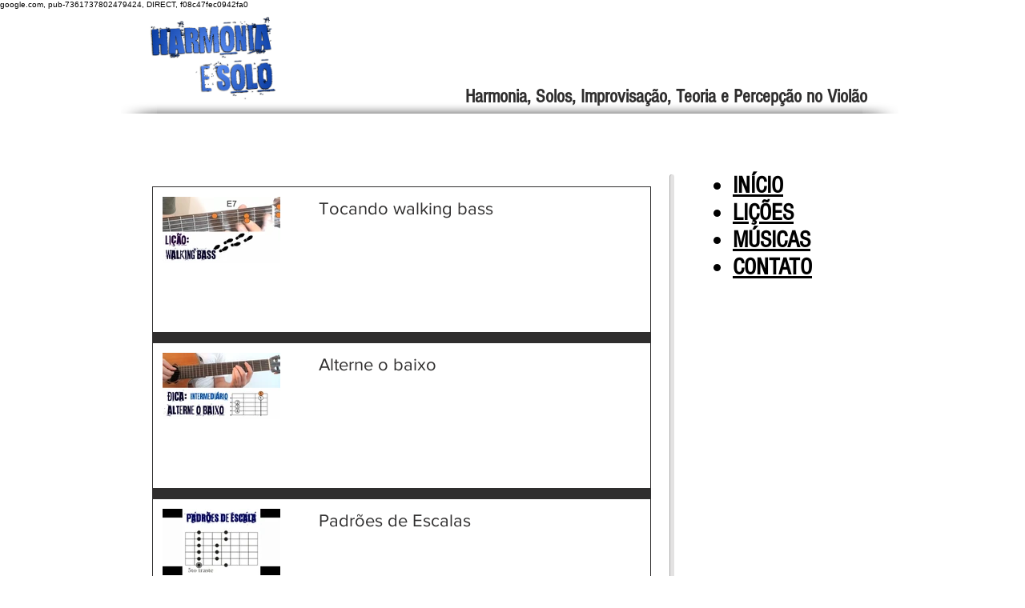

--- FILE ---
content_type: text/html; charset=utf-8
request_url: https://www.google.com/recaptcha/api2/aframe
body_size: 268
content:
<!DOCTYPE HTML><html><head><meta http-equiv="content-type" content="text/html; charset=UTF-8"></head><body><script nonce="ZdJHbZDDeKNmGZA_0PxNtA">/** Anti-fraud and anti-abuse applications only. See google.com/recaptcha */ try{var clients={'sodar':'https://pagead2.googlesyndication.com/pagead/sodar?'};window.addEventListener("message",function(a){try{if(a.source===window.parent){var b=JSON.parse(a.data);var c=clients[b['id']];if(c){var d=document.createElement('img');d.src=c+b['params']+'&rc='+(localStorage.getItem("rc::a")?sessionStorage.getItem("rc::b"):"");window.document.body.appendChild(d);sessionStorage.setItem("rc::e",parseInt(sessionStorage.getItem("rc::e")||0)+1);localStorage.setItem("rc::h",'1768726033195');}}}catch(b){}});window.parent.postMessage("_grecaptcha_ready", "*");}catch(b){}</script></body></html>